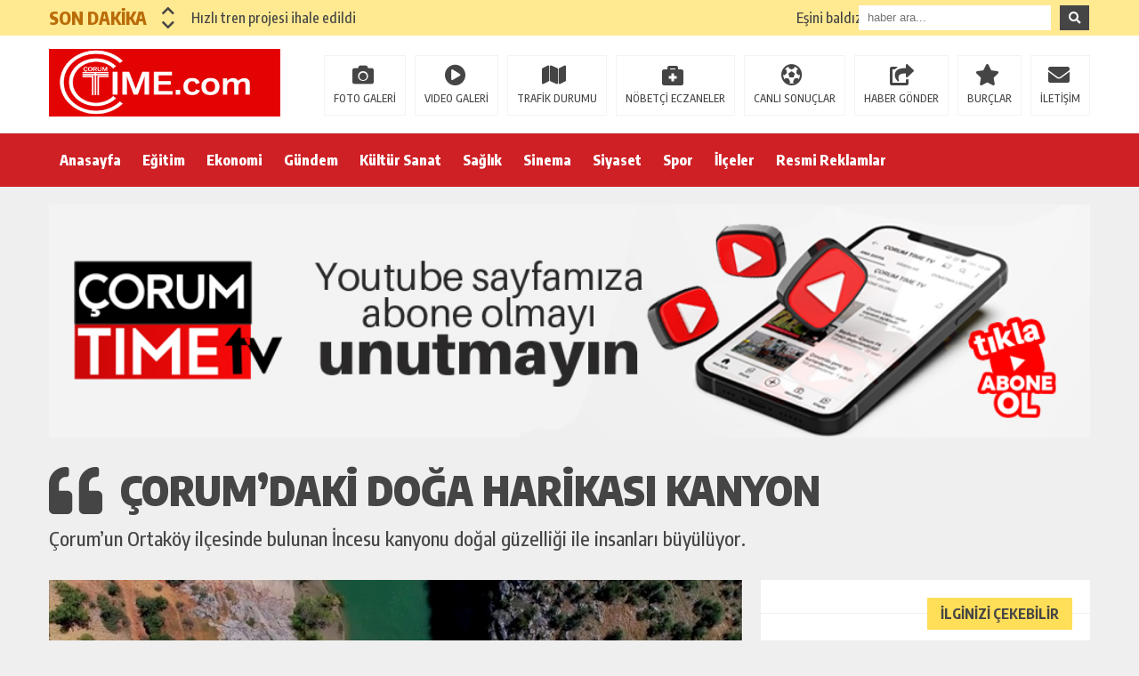

--- FILE ---
content_type: text/html; charset=UTF-8
request_url: https://www.corumtime.com/bir-doga-harikasi-incesu-kanyonu/
body_size: 17069
content:
<!DOCTYPE html><html lang="tr"><head><script data-no-optimize="1">var litespeed_docref=sessionStorage.getItem("litespeed_docref");litespeed_docref&&(Object.defineProperty(document,"referrer",{get:function(){return litespeed_docref}}),sessionStorage.removeItem("litespeed_docref"));</script> <meta charset="utf-8"><meta name="viewport" content="width=1520, initial-scale=1"><title>ÇORUM&#8217;DAKİ DOĞA HARİKASI KANYON &laquo; ÇORUM TİME</title><meta name="description" content="Çorum'da Haberin Merkezi - Çorum Haberleri,Çorum,Çorum Time,Haber,Çorum Haberler,Hitit Üniversitesi,Çorum Belediyesi,Çorum Gazete,Çorum Haber,Çorum haber Merkezi,Haber Çorum,Çorum Cinayet,Çorum Kaza,Çorumhaber,Çorum Haberler,Çorum Son Dakika,Çorum Valiliği,Erol Olçok,Çorum Hastane,Çorum Erol Olçok"><meta name="keywords" content="Çorum,Çorum Time,Haber,Çorum Haberler,Hitit Üniversitesi,Çorum Belediyesi,Çorum Gazete,Çorum Haber,Çorum haber Merkezi,Haber Çorum,Çorum Cinayet,Çorum Kaza,Çorumhaber,Çorum Haberler,Çorum Son Dakika,Çorum Valiliği,Erol Olçok,Çorum Hastane,Çorum Erol Olçok"><meta name="news_keywords" content="Çorum,Çorum Time,Haber,Çorum Haberler,Hitit Üniversitesi,Çorum Belediyesi,Çorum Gazete,Çorum Haber,Çorum haber Merkezi,Haber Çorum,Çorum Cinayet,Çorum Kaza,Çorumhaber,Çorum Haberler,Çorum Son Dakika,Çorum Valiliği,Erol Olçok,Çorum Hastane,Çorum Erol Olçok"><link rel="canonical" href="www.corumtime.com"><link rel="shortcut icon" href="https://www.corumtime.com/wp-content/uploads/2020/08/ORUMTMEMOBLYEN2-1.png" /> <script type="litespeed/javascript" data-src="https://www.corumtime.com/wp-content/themes/theHaberV5/cssjs/jquery.min.js"></script> <meta name='robots' content='max-image-preview:large' /><link rel="alternate" title="oEmbed (JSON)" type="application/json+oembed" href="https://www.corumtime.com/wp-json/oembed/1.0/embed?url=https%3A%2F%2Fwww.corumtime.com%2Fbir-doga-harikasi-incesu-kanyonu%2F" /><link rel="alternate" title="oEmbed (XML)" type="text/xml+oembed" href="https://www.corumtime.com/wp-json/oembed/1.0/embed?url=https%3A%2F%2Fwww.corumtime.com%2Fbir-doga-harikasi-incesu-kanyonu%2F&#038;format=xml" /><style id='wp-img-auto-sizes-contain-inline-css' type='text/css'>img:is([sizes=auto i],[sizes^="auto," i]){contain-intrinsic-size:3000px 1500px}
/*# sourceURL=wp-img-auto-sizes-contain-inline-css */</style><style id="litespeed-ccss">img.alignright{float:right;margin-left:10px!important}.temizle{clear:both}a{text-decoration:none!important}img{display:flex}.genel{margin:0 auto;width:1170px;height:auto;overflow:hidden;position:relative;display:block}a,body,div,form,h1,h2,html,i,img,nav,p,span,strong{margin:0;padding:0;border:0;font-size:100%;vertical-align:baseline;text-decoration:none}body{font-family:"Encode Sans Condensed",sans-serif;background:#efefef;color:#454545}#siteSol{width:780px;height:auto;overflow:hidden;display:block;position:relative;float:left;margin:0 20px 0 0}#siteSag{width:370px;height:auto;overflow:hidden;display:block;position:relative;margin:0}.kolon2{width:260px;float:left}.kolon10{width:890px;float:left;margin-left:20px}.float-right{float:right}.ustMenu{background:#ce2025;display:block;width:100%;height:60px;position:relative}.menu{width:1170px}ul.menu1{margin:0;padding:0}ul.menu1>li{position:relative;list-style:none;display:inline-block}ul.menu1>li>a{display:block;padding:0 12px;font-size:16px;color:#fff;line-height:60px;font-weight:800;background:#fff0}ul.menu1>li ul{visibility:hidden;opacity:0;position:absolute;top:90%;left:0;z-index:99;width:160px;background-color:#333;margin:0;padding:0;text-align:left}ul.menu1>li ul li{border-bottom:1px solid #272727;list-style:none}ul.menu1>li ul li:last-child{border-bottom:none}ul.menu1>li ul li a{display:block;padding:10px;color:#ccc;background:#333;font-size:13px;line-height:140%}.sonDakikaBG{width:100%;height:40px;line-height:40px;display:block;overflow:hidden;background:#ffe991;position:relative;float:left}#ustSondakika{width:910px;height:40px;overflow:hidden;display:block;float:left}.sondkBaslik{width:110px;line-height:40px;overflow:hidden;float:left;color:#b96c09;font-weight:800;font-size:20px;position:relative;padding-right:0;z-index:2}.ustSondakikaic{width:900px;height:40px;margin:0 auto;float:left}.sondk{width:100%!important;line-height:40px!important;display:block!important}.sondk a{width:100%!important;line-height:40px!important;font-size:16px;font-weight:500;color:#454545;text-decoration:none;display:block!important;white-space:nowrap;text-overflow:ellipsis;overflow:hidden}.sondk-ileri{width:15px!important;line-height:15px;left:15px!important;color:#454545;outline:none}.sondk-geri{width:15px!important;line-height:15px;left:0!important;color:#454545;outline:none}.ustSag{width:260px;height:40px;overflow:hidden;display:block;position:relative;z-index:9999}input#s{width:196px;height:28px;line-height:28px;overflow:hidden;display:inline-block;margin:6px 0 0;border:0;float:left;padding:0 10px;outline:none}button.s{width:auto;height:28px;overflow:hidden;display:inline-block;text-align:center;margin:6px 0 0 10px;border:0;float:left;padding:0 10px;color:#fff;background:#454545;outline:none}.siteSag1{width:370px;height:auto;overflow:hidden;display:block;position:relative;margin-top:20px;background:#fff}.sagGenelBaslik{float:left;margin:20px 0;position:relative;width:100%}.sagGenelBaslik:before{content:"";background:#efefef;display:inline-block;position:absolute;left:0;bottom:50%;width:100%;height:1px;z-index:0}span.sagGenelBaslik2{color:#454545;display:inline-block;font-size:16px;font-weight:400;line-height:1;padding:10px 15px;position:relative;text-transform:uppercase;z-index:1;margin-right:20px;float:right;background:#ffde58}.sagSablon1{width:370px;height:auto;overflow:hidden;display:block;position:relative;padding:0;background:#fff;border-bottom:1px solid #fff}.sagSablon1:nth-of-type(2n){background:#f3f3f3!important}.sagSablon1 a{color:#454545;width:362px;height:88px;max-height:88px;overflow:hidden;display:block;text-decoration:none;border-left:8px solid #fff}.sagSablon1 img{width:142px;height:88px;overflow:hidden;float:right;position:relative;display:block;opacity:1}.sagSablon1 strong{font-size:16px;line-height:22px;font-weight:700;width:200px;height:88px;max-height:88px;overflow:hidden;display:table-cell;vertical-align:middle;padding:0 10px}#haberAlani{width:740px;height:auto;overflow:hidden;display:block;position:relative;padding:20px;background:#fff;margin-top:20px}.detayBaslik{width:100%;height:auto;overflow:hidden;display:block;position:relative}.detayBaslik h1{font-size:36px;font-weight:900;color:#454545;text-transform:uppercase;margin-bottom:10px}.detayBaslik h2{font-size:18px;font-weight:500;color:#454545;margin-bottom:20px;line-height:1.5em}.haberResim{width:100%;height:auto;overflow:hidden;display:block;position:relative}.haberDetayIcerik img,.haberResim img{max-width:100%;min-height:auto;height:auto;overflow:hidden;display:block;position:relative;margin-bottom:20px}.haberDetayIcerik{width:100%;height:auto;overflow:hidden;display:block;position:relative}.haberDetayIcerik p{font-size:17px;font-weight:300;color:#000;margin-bottom:20px;line-height:22px;line-height:1.5em}.haberDetayIcerik p strong{display:inline-block}.haberDetayIcerik strong{font-size:17px;font-weight:500;color:#000;margin-bottom:5px;display:block;line-height:1.5em}img.alignright{float:right;margin-left:10px!important}#haberBaslik{width:1170px;height:auto;overflow:hidden;display:block;position:relative;padding:10px 0;margin-top:20px}#haberBaslik .detayBaslik h2{margin-bottom:0!important;font-size:22px;width:1170px}#haberBaslik .detayBaslik h1{width:1090px;height:auto;overflow:hidden;padding-left:80px;font-size:46px}#haberBaslik .detayBaslik h1:before{content:"";font-family:"Font Awesome 5 Free";font-weight:900;-moz-osx-font-smoothing:grayscale;-webkit-font-smoothing:antialiased;display:inline-block;font-style:normal;font-variant:normal;text-rendering:auto;line-height:1;position:absolute;z-index:999;left:0;color:#454545;font-size:60px;margin-top:0}.haberDetaySosyal{margin-bottom:20px;display:block;overflow:hidden}.haberDetaySosyal i{font-size:22px;margin-right:5px;padding:14px 0;width:52px;overflow:hidden;display:block;text-align:center;color:#fff;float:left}.haberDetaySosyal i.fa-facebook-f{background:#3b5998}.haberDetaySosyal i.fa-twitter{background:#00aced}.haberDetaySosyal i.fa-linkedin-in{background:#0573B1}.haberDetaySosyal i.fa-whatsapp{background:#1bbf58}.haberDetaySosyal i.fa-comments{background:#929292}.haberDetayTarih{text-align:right;font-size:18px;font-weight:800}ul.menu2{margin:7px 0 0;padding:0;width:100%;height:auto;overflow:hidden;display:block;position:relative}ul.menu2 li{list-style:none;margin:0 0 0 10px;float:left;position:relative}ul.menu2 li a{width:auto;height:36px;line-height:36px;border:1px solid #f3f3f3;color:#454545;overflow:hidden;display:block;padding:30px 10px 0;font-size:12px;font-weight:500;z-index:9999;position:relative}ul.menu2 li:before{font-family:"Font Awesome 5 Free";font-weight:900;-moz-osx-font-smoothing:grayscale;-webkit-font-smoothing:antialiased;display:inline-block;font-style:normal;font-variant:normal;text-rendering:auto;line-height:1;position:absolute;z-index:999;top:10px;color:#454545;font-size:24px}ul.menu2 li:nth-of-type(n):before{content:"";left:32px}ul.menu2 li:nth-of-type(2n):before{content:"";left:34px}ul.menu2 li:nth-of-type(3n):before{content:"";left:39px}ul.menu2 li:nth-of-type(4n):before{content:"";left:52px}ul.menu2 li:nth-of-type(5n):before{content:"";left:42px}ul.menu2 li:nth-of-type(6n):before{content:"";left:40px}ul.menu2 li:nth-of-type(7n):before{content:"";left:20px}ul.menu2 li:nth-of-type(8n):before{content:"";left:20px;margin:0-20px 0 0!important}.ySayfasiResimT{width:90px;height:90px;overflow:hidden;display:block;position:relative;float:left;margin-right:20px}.ySayfasiResimT img{width:90px;height:90px;overflow:hidden;display:block}.ySayfasiIsimT{width:590px;height:20px;overflow:hidden;display:block;position:relative}.ySayfasiIsimT strong{font-size:16px;font-weight:700;margin-right:10px}.ySayfasiIsimT span{font-size:14px;font-weight:400}.ySayfasiBiyT{width:590px;height:50px;overflow:hidden;display:block;position:relative;font-size:14px;font-weight:400}.ySayfasiLink{width:590px;height:20px;overflow:hidden;display:block;position:relative;text-align:right}.ySayfasiLink a{font-size:14px;font-weight:700;color:#454545}@supports (-ms-ime-align:auto){ul.menu1>li>a{padding:0 10px}}.fa,.fas,.far,.fab{-moz-osx-font-smoothing:grayscale;-webkit-font-smoothing:antialiased;display:inline-block;font-style:normal;font-variant:normal;text-rendering:auto;line-height:1}.fa-caret-right:before{content:""}.fa-chevron-down:before{content:""}.fa-chevron-up:before{content:""}.fa-comments:before{content:""}.fa-facebook-f:before{content:""}.fa-linkedin-in:before{content:""}.fa-search:before{content:""}.fa-twitter:before{content:""}.fa-whatsapp:before{content:""}.fab{font-family:"Font Awesome 5 Brands"}.far{font-family:"Font Awesome 5 Free";font-weight:400}.fa,.fas{font-family:"Font Awesome 5 Free";font-weight:900}.swiper-wrapper{position:relative;width:100%;height:100%;z-index:1;display:-webkit-box;display:-webkit-flex;display:-ms-flexbox;display:flex;-webkit-box-sizing:content-box;box-sizing:content-box}.swiper-wrapper{-webkit-transform:translate3d(0,0,0);transform:translate3d(0,0,0)}.swiper-slide{-webkit-flex-shrink:0;-ms-flex-negative:0;flex-shrink:0;width:100%;height:100%;position:relative}ul{box-sizing:border-box}:root{--wp--preset--font-size--normal:16px;--wp--preset--font-size--huge:42px}html :where(img[class*=wp-image-]){height:auto;max-width:100%}:root{--wp--preset--aspect-ratio--square:1;--wp--preset--aspect-ratio--4-3:4/3;--wp--preset--aspect-ratio--3-4:3/4;--wp--preset--aspect-ratio--3-2:3/2;--wp--preset--aspect-ratio--2-3:2/3;--wp--preset--aspect-ratio--16-9:16/9;--wp--preset--aspect-ratio--9-16:9/16;--wp--preset--color--black:#000000;--wp--preset--color--cyan-bluish-gray:#abb8c3;--wp--preset--color--white:#ffffff;--wp--preset--color--pale-pink:#f78da7;--wp--preset--color--vivid-red:#cf2e2e;--wp--preset--color--luminous-vivid-orange:#ff6900;--wp--preset--color--luminous-vivid-amber:#fcb900;--wp--preset--color--light-green-cyan:#7bdcb5;--wp--preset--color--vivid-green-cyan:#00d084;--wp--preset--color--pale-cyan-blue:#8ed1fc;--wp--preset--color--vivid-cyan-blue:#0693e3;--wp--preset--color--vivid-purple:#9b51e0;--wp--preset--gradient--vivid-cyan-blue-to-vivid-purple:linear-gradient(135deg,rgba(6,147,227,1) 0%,rgb(155,81,224) 100%);--wp--preset--gradient--light-green-cyan-to-vivid-green-cyan:linear-gradient(135deg,rgb(122,220,180) 0%,rgb(0,208,130) 100%);--wp--preset--gradient--luminous-vivid-amber-to-luminous-vivid-orange:linear-gradient(135deg,rgba(252,185,0,1) 0%,rgba(255,105,0,1) 100%);--wp--preset--gradient--luminous-vivid-orange-to-vivid-red:linear-gradient(135deg,rgba(255,105,0,1) 0%,rgb(207,46,46) 100%);--wp--preset--gradient--very-light-gray-to-cyan-bluish-gray:linear-gradient(135deg,rgb(238,238,238) 0%,rgb(169,184,195) 100%);--wp--preset--gradient--cool-to-warm-spectrum:linear-gradient(135deg,rgb(74,234,220) 0%,rgb(151,120,209) 20%,rgb(207,42,186) 40%,rgb(238,44,130) 60%,rgb(251,105,98) 80%,rgb(254,248,76) 100%);--wp--preset--gradient--blush-light-purple:linear-gradient(135deg,rgb(255,206,236) 0%,rgb(152,150,240) 100%);--wp--preset--gradient--blush-bordeaux:linear-gradient(135deg,rgb(254,205,165) 0%,rgb(254,45,45) 50%,rgb(107,0,62) 100%);--wp--preset--gradient--luminous-dusk:linear-gradient(135deg,rgb(255,203,112) 0%,rgb(199,81,192) 50%,rgb(65,88,208) 100%);--wp--preset--gradient--pale-ocean:linear-gradient(135deg,rgb(255,245,203) 0%,rgb(182,227,212) 50%,rgb(51,167,181) 100%);--wp--preset--gradient--electric-grass:linear-gradient(135deg,rgb(202,248,128) 0%,rgb(113,206,126) 100%);--wp--preset--gradient--midnight:linear-gradient(135deg,rgb(2,3,129) 0%,rgb(40,116,252) 100%);--wp--preset--font-size--small:13px;--wp--preset--font-size--medium:20px;--wp--preset--font-size--large:36px;--wp--preset--font-size--x-large:42px;--wp--preset--spacing--20:0.44rem;--wp--preset--spacing--30:0.67rem;--wp--preset--spacing--40:1rem;--wp--preset--spacing--50:1.5rem;--wp--preset--spacing--60:2.25rem;--wp--preset--spacing--70:3.38rem;--wp--preset--spacing--80:5.06rem;--wp--preset--shadow--natural:6px 6px 9px rgba(0, 0, 0, 0.2);--wp--preset--shadow--deep:12px 12px 50px rgba(0, 0, 0, 0.4);--wp--preset--shadow--sharp:6px 6px 0px rgba(0, 0, 0, 0.2);--wp--preset--shadow--outlined:6px 6px 0px -3px rgba(255, 255, 255, 1), 6px 6px rgba(0, 0, 0, 1);--wp--preset--shadow--crisp:6px 6px 0px rgba(0, 0, 0, 1)}body{background:#efefef!important}.sonDakikaBG{background:#ffe991!important}.sondk a,.sondk-ileri,.sondk-geri{color:#454545!important}.sondkBaslik{color:#b96c09!important}.ustMenu{background:#ce2025!important}ul.menu1>li>a{color:#ffffff!important}</style><link rel="preload" data-asynced="1" data-optimized="2" as="style" onload="this.onload=null;this.rel='stylesheet'" href="https://www.corumtime.com/wp-content/litespeed/css/e6dba9d6d0bc0ab0a83e8a9dcca4839b.css?ver=ef9d2" /><script data-optimized="1" type="litespeed/javascript" data-src="https://www.corumtime.com/wp-content/plugins/litespeed-cache/assets/js/css_async.min.js"></script> <style id='global-styles-inline-css' type='text/css'>:root{--wp--preset--aspect-ratio--square: 1;--wp--preset--aspect-ratio--4-3: 4/3;--wp--preset--aspect-ratio--3-4: 3/4;--wp--preset--aspect-ratio--3-2: 3/2;--wp--preset--aspect-ratio--2-3: 2/3;--wp--preset--aspect-ratio--16-9: 16/9;--wp--preset--aspect-ratio--9-16: 9/16;--wp--preset--color--black: #000000;--wp--preset--color--cyan-bluish-gray: #abb8c3;--wp--preset--color--white: #ffffff;--wp--preset--color--pale-pink: #f78da7;--wp--preset--color--vivid-red: #cf2e2e;--wp--preset--color--luminous-vivid-orange: #ff6900;--wp--preset--color--luminous-vivid-amber: #fcb900;--wp--preset--color--light-green-cyan: #7bdcb5;--wp--preset--color--vivid-green-cyan: #00d084;--wp--preset--color--pale-cyan-blue: #8ed1fc;--wp--preset--color--vivid-cyan-blue: #0693e3;--wp--preset--color--vivid-purple: #9b51e0;--wp--preset--gradient--vivid-cyan-blue-to-vivid-purple: linear-gradient(135deg,rgb(6,147,227) 0%,rgb(155,81,224) 100%);--wp--preset--gradient--light-green-cyan-to-vivid-green-cyan: linear-gradient(135deg,rgb(122,220,180) 0%,rgb(0,208,130) 100%);--wp--preset--gradient--luminous-vivid-amber-to-luminous-vivid-orange: linear-gradient(135deg,rgb(252,185,0) 0%,rgb(255,105,0) 100%);--wp--preset--gradient--luminous-vivid-orange-to-vivid-red: linear-gradient(135deg,rgb(255,105,0) 0%,rgb(207,46,46) 100%);--wp--preset--gradient--very-light-gray-to-cyan-bluish-gray: linear-gradient(135deg,rgb(238,238,238) 0%,rgb(169,184,195) 100%);--wp--preset--gradient--cool-to-warm-spectrum: linear-gradient(135deg,rgb(74,234,220) 0%,rgb(151,120,209) 20%,rgb(207,42,186) 40%,rgb(238,44,130) 60%,rgb(251,105,98) 80%,rgb(254,248,76) 100%);--wp--preset--gradient--blush-light-purple: linear-gradient(135deg,rgb(255,206,236) 0%,rgb(152,150,240) 100%);--wp--preset--gradient--blush-bordeaux: linear-gradient(135deg,rgb(254,205,165) 0%,rgb(254,45,45) 50%,rgb(107,0,62) 100%);--wp--preset--gradient--luminous-dusk: linear-gradient(135deg,rgb(255,203,112) 0%,rgb(199,81,192) 50%,rgb(65,88,208) 100%);--wp--preset--gradient--pale-ocean: linear-gradient(135deg,rgb(255,245,203) 0%,rgb(182,227,212) 50%,rgb(51,167,181) 100%);--wp--preset--gradient--electric-grass: linear-gradient(135deg,rgb(202,248,128) 0%,rgb(113,206,126) 100%);--wp--preset--gradient--midnight: linear-gradient(135deg,rgb(2,3,129) 0%,rgb(40,116,252) 100%);--wp--preset--font-size--small: 13px;--wp--preset--font-size--medium: 20px;--wp--preset--font-size--large: 36px;--wp--preset--font-size--x-large: 42px;--wp--preset--spacing--20: 0.44rem;--wp--preset--spacing--30: 0.67rem;--wp--preset--spacing--40: 1rem;--wp--preset--spacing--50: 1.5rem;--wp--preset--spacing--60: 2.25rem;--wp--preset--spacing--70: 3.38rem;--wp--preset--spacing--80: 5.06rem;--wp--preset--shadow--natural: 6px 6px 9px rgba(0, 0, 0, 0.2);--wp--preset--shadow--deep: 12px 12px 50px rgba(0, 0, 0, 0.4);--wp--preset--shadow--sharp: 6px 6px 0px rgba(0, 0, 0, 0.2);--wp--preset--shadow--outlined: 6px 6px 0px -3px rgb(255, 255, 255), 6px 6px rgb(0, 0, 0);--wp--preset--shadow--crisp: 6px 6px 0px rgb(0, 0, 0);}:where(.is-layout-flex){gap: 0.5em;}:where(.is-layout-grid){gap: 0.5em;}body .is-layout-flex{display: flex;}.is-layout-flex{flex-wrap: wrap;align-items: center;}.is-layout-flex > :is(*, div){margin: 0;}body .is-layout-grid{display: grid;}.is-layout-grid > :is(*, div){margin: 0;}:where(.wp-block-columns.is-layout-flex){gap: 2em;}:where(.wp-block-columns.is-layout-grid){gap: 2em;}:where(.wp-block-post-template.is-layout-flex){gap: 1.25em;}:where(.wp-block-post-template.is-layout-grid){gap: 1.25em;}.has-black-color{color: var(--wp--preset--color--black) !important;}.has-cyan-bluish-gray-color{color: var(--wp--preset--color--cyan-bluish-gray) !important;}.has-white-color{color: var(--wp--preset--color--white) !important;}.has-pale-pink-color{color: var(--wp--preset--color--pale-pink) !important;}.has-vivid-red-color{color: var(--wp--preset--color--vivid-red) !important;}.has-luminous-vivid-orange-color{color: var(--wp--preset--color--luminous-vivid-orange) !important;}.has-luminous-vivid-amber-color{color: var(--wp--preset--color--luminous-vivid-amber) !important;}.has-light-green-cyan-color{color: var(--wp--preset--color--light-green-cyan) !important;}.has-vivid-green-cyan-color{color: var(--wp--preset--color--vivid-green-cyan) !important;}.has-pale-cyan-blue-color{color: var(--wp--preset--color--pale-cyan-blue) !important;}.has-vivid-cyan-blue-color{color: var(--wp--preset--color--vivid-cyan-blue) !important;}.has-vivid-purple-color{color: var(--wp--preset--color--vivid-purple) !important;}.has-black-background-color{background-color: var(--wp--preset--color--black) !important;}.has-cyan-bluish-gray-background-color{background-color: var(--wp--preset--color--cyan-bluish-gray) !important;}.has-white-background-color{background-color: var(--wp--preset--color--white) !important;}.has-pale-pink-background-color{background-color: var(--wp--preset--color--pale-pink) !important;}.has-vivid-red-background-color{background-color: var(--wp--preset--color--vivid-red) !important;}.has-luminous-vivid-orange-background-color{background-color: var(--wp--preset--color--luminous-vivid-orange) !important;}.has-luminous-vivid-amber-background-color{background-color: var(--wp--preset--color--luminous-vivid-amber) !important;}.has-light-green-cyan-background-color{background-color: var(--wp--preset--color--light-green-cyan) !important;}.has-vivid-green-cyan-background-color{background-color: var(--wp--preset--color--vivid-green-cyan) !important;}.has-pale-cyan-blue-background-color{background-color: var(--wp--preset--color--pale-cyan-blue) !important;}.has-vivid-cyan-blue-background-color{background-color: var(--wp--preset--color--vivid-cyan-blue) !important;}.has-vivid-purple-background-color{background-color: var(--wp--preset--color--vivid-purple) !important;}.has-black-border-color{border-color: var(--wp--preset--color--black) !important;}.has-cyan-bluish-gray-border-color{border-color: var(--wp--preset--color--cyan-bluish-gray) !important;}.has-white-border-color{border-color: var(--wp--preset--color--white) !important;}.has-pale-pink-border-color{border-color: var(--wp--preset--color--pale-pink) !important;}.has-vivid-red-border-color{border-color: var(--wp--preset--color--vivid-red) !important;}.has-luminous-vivid-orange-border-color{border-color: var(--wp--preset--color--luminous-vivid-orange) !important;}.has-luminous-vivid-amber-border-color{border-color: var(--wp--preset--color--luminous-vivid-amber) !important;}.has-light-green-cyan-border-color{border-color: var(--wp--preset--color--light-green-cyan) !important;}.has-vivid-green-cyan-border-color{border-color: var(--wp--preset--color--vivid-green-cyan) !important;}.has-pale-cyan-blue-border-color{border-color: var(--wp--preset--color--pale-cyan-blue) !important;}.has-vivid-cyan-blue-border-color{border-color: var(--wp--preset--color--vivid-cyan-blue) !important;}.has-vivid-purple-border-color{border-color: var(--wp--preset--color--vivid-purple) !important;}.has-vivid-cyan-blue-to-vivid-purple-gradient-background{background: var(--wp--preset--gradient--vivid-cyan-blue-to-vivid-purple) !important;}.has-light-green-cyan-to-vivid-green-cyan-gradient-background{background: var(--wp--preset--gradient--light-green-cyan-to-vivid-green-cyan) !important;}.has-luminous-vivid-amber-to-luminous-vivid-orange-gradient-background{background: var(--wp--preset--gradient--luminous-vivid-amber-to-luminous-vivid-orange) !important;}.has-luminous-vivid-orange-to-vivid-red-gradient-background{background: var(--wp--preset--gradient--luminous-vivid-orange-to-vivid-red) !important;}.has-very-light-gray-to-cyan-bluish-gray-gradient-background{background: var(--wp--preset--gradient--very-light-gray-to-cyan-bluish-gray) !important;}.has-cool-to-warm-spectrum-gradient-background{background: var(--wp--preset--gradient--cool-to-warm-spectrum) !important;}.has-blush-light-purple-gradient-background{background: var(--wp--preset--gradient--blush-light-purple) !important;}.has-blush-bordeaux-gradient-background{background: var(--wp--preset--gradient--blush-bordeaux) !important;}.has-luminous-dusk-gradient-background{background: var(--wp--preset--gradient--luminous-dusk) !important;}.has-pale-ocean-gradient-background{background: var(--wp--preset--gradient--pale-ocean) !important;}.has-electric-grass-gradient-background{background: var(--wp--preset--gradient--electric-grass) !important;}.has-midnight-gradient-background{background: var(--wp--preset--gradient--midnight) !important;}.has-small-font-size{font-size: var(--wp--preset--font-size--small) !important;}.has-medium-font-size{font-size: var(--wp--preset--font-size--medium) !important;}.has-large-font-size{font-size: var(--wp--preset--font-size--large) !important;}.has-x-large-font-size{font-size: var(--wp--preset--font-size--x-large) !important;}
/*# sourceURL=global-styles-inline-css */</style><style id='classic-theme-styles-inline-css' type='text/css'>/*! This file is auto-generated */
.wp-block-button__link{color:#fff;background-color:#32373c;border-radius:9999px;box-shadow:none;text-decoration:none;padding:calc(.667em + 2px) calc(1.333em + 2px);font-size:1.125em}.wp-block-file__button{background:#32373c;color:#fff;text-decoration:none}
/*# sourceURL=/wp-includes/css/classic-themes.min.css */</style><link rel="https://api.w.org/" href="https://www.corumtime.com/wp-json/" /><link rel="alternate" title="JSON" type="application/json" href="https://www.corumtime.com/wp-json/wp/v2/posts/226357" /><link rel="EditURI" type="application/rsd+xml" title="RSD" href="https://www.corumtime.com/xmlrpc.php?rsd" /><meta name="generator" content="WordPress 6.9" /><link rel="canonical" href="https://www.corumtime.com/bir-doga-harikasi-incesu-kanyonu/" /><link rel='shortlink' href='https://www.corumtime.com/?p=226357' /><link rel="icon" href="https://www.corumtime.com/wp-content/uploads/2013/07/TİME-LOGO-21-150x150.jpg" sizes="32x32" /><link rel="icon" href="https://www.corumtime.com/wp-content/uploads/2013/07/TİME-LOGO-21.jpg" sizes="192x192" /><link rel="apple-touch-icon" href="https://www.corumtime.com/wp-content/uploads/2013/07/TİME-LOGO-21.jpg" /><meta name="msapplication-TileImage" content="https://www.corumtime.com/wp-content/uploads/2013/07/TİME-LOGO-21.jpg" /><meta property="og:url" content="https://www.corumtime.com/bir-doga-harikasi-incesu-kanyonu/" /><meta property="og:title" content="ÇORUM&#8217;DAKİ DOĞA HARİKASI KANYON" /><meta property="og:description" content="Çorum'un Ortaköy ilçesinde bulunan İncesu kanyonu doğal güzelliği ile insanları büyülüyor.
" /><meta property="og:image:type" content="image/jpeg" /><meta property="og:image" content="https://www.corumtime.com/wp-content/uploads/2020/07/AW068680_01.jpg" /><meta property="og:image:secure_url" content="https://www.corumtime.com/wp-content/uploads/2020/07/AW068680_01.jpg" /><meta property="og:image:width" content="760" /><meta property="og:image:height" content="405" /><meta property="og:image:alt" content="ÇORUM&#8217;DAKİ DOĞA HARİKASI KANYON" /><meta name="twitter:card" content="summary_large_image" /><meta name="twitter:title" content="ÇORUM&#8217;DAKİ DOĞA HARİKASI KANYON" /><meta name="twitter:description" content="Çorum'un Ortaköy ilçesinde bulunan İncesu kanyonu doğal güzelliği ile insanları büyülüyor.
" /><meta name="twitter:url" content="https://www.corumtime.com/bir-doga-harikasi-incesu-kanyonu/" /><meta name="twitter:image" content="https://www.corumtime.com/wp-content/uploads/2020/07/AW068680_01.jpg" /><style>body {background: #efefef!important;}
.sonDakikaBG {background: #ffe991!important;}
.sondk a, .sondk-ileri, .sondk-geri{color: #454545!important;}
.sondkBaslik{color: #b96c09!important;}
.ustMenu {background: #ce2025!important;}
ul.menu1 > li > a{color: #ffffff!important;}</style></head><body><div style="width: 1000px;margin: 0px auto;background: #fff;z-index: 10;position: relative;"></div><div class="sonDakikaBG"><div style="width: 1170px; height: auto; overflow: hidden; display: block; position: relative; margin: 0px auto;"><div id="ustSondakika"><div class="ustSondakikaic"><div class="sondkBaslik">SON DAKİKA</div><div style="width: 15px; line-height: 40px; float: left; left: 17px; display: block; position: relative; top: 4px; z-index: 99;"><div class="sondk-ileri"><i class="fas fa-chevron-up"></i></div><div class="sondk-geri"><i class="fas fa-chevron-down"></i></div></div><div style="float: left; width:680px!important; margin: 0px 5px 0px 35px!important;" class="swiper-wrapper"><div class="swiper-slide sondk"><a href="https://www.corumtime.com/hizli-tren-projesi-ihale-edildi/" title="Hızlı tren projesi ihale edildi">Hızlı tren projesi ihale edildi</a></div><div class="swiper-slide sondk"><a href="https://www.corumtime.com/esini-baldizini-ve-kendisini-oldurdu/" title="Eşini baldızını ve kendisini öldürdü!">Eşini baldızını ve kendisini öldürdü!</a></div><div class="swiper-slide sondk"><a href="https://www.corumtime.com/fabrikada-6-isci-zehirlendi/" title="Fabrikada 6 işçi zehirlendi!">Fabrikada 6 işçi zehirlendi!</a></div><div class="swiper-slide sondk"><a href="https://www.corumtime.com/once-esini-sonra-kendini-vurdu-2/" title="Önce eşini sonra kendini vurdu!">Önce eşini sonra kendini vurdu!</a></div><div class="swiper-slide sondk"><a href="https://www.corumtime.com/yeniden-refahtan-aday-oldu/" title="Yeniden Refah&#8217;tan aday oldu!">Yeniden Refah&#8217;tan aday oldu!</a></div><div class="swiper-slide sondk"><a href="https://www.corumtime.com/tufekle-dernek-kapisina-dayandi/" title="Tüfekle dernek kapısına dayandı!">Tüfekle dernek kapısına dayandı!</a></div><div class="swiper-slide sondk"><a href="https://www.corumtime.com/tufekle-oynarken-arkadasini-vurdu/" title="Tüfekle oynarken arkadaşını vurdu">Tüfekle oynarken arkadaşını vurdu</a></div><div class="swiper-slide sondk"><a href="https://www.corumtime.com/corumda-ekmege-zam-yapilacak/" title="Çorum&#8217;da ekmeğe zam yapılacak!">Çorum&#8217;da ekmeğe zam yapılacak!</a></div><div class="swiper-slide sondk"><a href="https://www.corumtime.com/aracin-camlarini-tasla-kirdilar/" title="Aracın camlarını taşla kırdılar!">Aracın camlarını taşla kırdılar!</a></div><div class="swiper-slide sondk"><a href="https://www.corumtime.com/zincir-marketlere-fahis-fiyat-denetimi/" title="Zincir marketlere fahiş fiyat denetimi">Zincir marketlere fahiş fiyat denetimi</a></div></div></div></div><div class="ustSag"><form method="get" id="searchform" class="aramayap cf" action="https://www.corumtime.com/">
<input type="text" value="" placeholder="haber ara..." name="s" id="s" />
<button type="submit" class="s"><i class="fas fa-search"></i></button></form></div></div></div><div class="temizle"></div><div style="padding: 15px 0px; background: #ffffff; border-bottom: 1px solid rgba(0,0,0,.1); height: 79px; overflow: hidden; display: block;"><div style="width: 1170px; height: auto; overflow: hidden; display: block; position: relative; margin: 0px auto;"><div class="kolon2"><h1>
<a href="https://www.corumtime.com" title="ÇORUM TİME"><img src="https://www.corumtime.com/wp-content/uploads/2020/08/ORUMTMEMOBLYEN2-2.png" alt="ÇORUM TİME" width="260" height="76"/></a></h1></div><div class="kolon10"><div class="float-right"><ul class="menu2"><li><a href="https://www.corumtime.com/category/foto-galeri/" title="FOTO GALERİ">FOTO GALERİ</a></li><li><a href="https://www.corumtime.com/category/video-galeri/" title="VIDEO GALERİ">VIDEO GALERİ</a></li><li><a href="https://www.corumtime.com/trafik-durumu" title="TRAFİK DURUMU">TRAFİK DURUMU</a></li><li><a href="https://www.corumtime.com/nobetci-eczaneler" title="NÖBETÇİ ECZANELER">NÖBETÇİ ECZANELER</a></li><li><a href="https://www.corumtime.com/canli-sonuclar" title="CANLI SONUÇLAR">CANLI SONUÇLAR</a></li><li><a href="https://www.corumtime.com/haber-gonder" title="HABER GÖNDER">HABER GÖNDER</a></li><li><a href="https://www.corumtime.com/burclar?burc=koc" title="BURÇLAR">BURÇLAR</a></li><li><a href="https://www.corumtime.com/iletisim" title="İLETİŞİM">İLETİŞİM</a></li></ul></div></div></div></div><div class="temizle"></div><div class="ustMenu"><div style="width: 1170px; height: 60px; display: block; position: relative; margin: 0px auto;"><nav><div class="menu"><div class="menu-header-menu-container"><ul class="menu1"><li id="menu-item-212710" class="menu-item menu-item-type-custom menu-item-object-custom menu-item-home menu-item-212710"><a href="https://www.corumtime.com">Anasayfa</a></li><li id="menu-item-100141" class="menu-item menu-item-type-taxonomy menu-item-object-category menu-item-100141"><a href="https://www.corumtime.com/category/egitim/">Eğitim</a></li><li id="menu-item-100142" class="menu-item menu-item-type-taxonomy menu-item-object-category menu-item-100142"><a href="https://www.corumtime.com/category/ekonomi/">Ekonomi</a></li><li id="menu-item-100143" class="menu-item menu-item-type-taxonomy menu-item-object-category current-post-ancestor current-menu-parent current-post-parent menu-item-100143"><a href="https://www.corumtime.com/category/gundem/">Gündem</a></li><li id="menu-item-100144" class="menu-item menu-item-type-taxonomy menu-item-object-category current-post-ancestor current-menu-parent current-post-parent menu-item-100144"><a href="https://www.corumtime.com/category/kultur-sanat/">Kültür Sanat</a></li><li id="menu-item-100145" class="menu-item menu-item-type-taxonomy menu-item-object-category menu-item-100145"><a href="https://www.corumtime.com/category/saglik/">Sağlık</a></li><li id="menu-item-100146" class="menu-item menu-item-type-taxonomy menu-item-object-category menu-item-100146"><a href="https://www.corumtime.com/category/sinema/">Sinema</a></li><li id="menu-item-100147" class="menu-item menu-item-type-taxonomy menu-item-object-category menu-item-100147"><a href="https://www.corumtime.com/category/siyaset-2/">Siyaset</a></li><li id="menu-item-100148" class="menu-item menu-item-type-taxonomy menu-item-object-category menu-item-100148"><a href="https://www.corumtime.com/category/spor-2/">Spor</a></li><li id="menu-item-100116" class="menu-item menu-item-type-taxonomy menu-item-object-category current-post-ancestor menu-item-has-children menu-item-100116"><a href="https://www.corumtime.com/category/ilceler/">İlçeler</a><ul class="sub-menu"><li id="menu-item-100117" class="menu-item menu-item-type-taxonomy menu-item-object-category menu-item-100117"><a href="https://www.corumtime.com/category/ilceler/alaca-2/">ALACA</a></li><li id="menu-item-100118" class="menu-item menu-item-type-taxonomy menu-item-object-category menu-item-100118"><a href="https://www.corumtime.com/category/ilceler/bayat/">BAYAT</a></li><li id="menu-item-100119" class="menu-item menu-item-type-taxonomy menu-item-object-category menu-item-100119"><a href="https://www.corumtime.com/category/ilceler/bogazkale-haberler/">BOĞAZKALE</a></li><li id="menu-item-100120" class="menu-item menu-item-type-taxonomy menu-item-object-category menu-item-100120"><a href="https://www.corumtime.com/category/ilceler/dodurga-haberler/">DODURGA</a></li><li id="menu-item-100121" class="menu-item menu-item-type-taxonomy menu-item-object-category menu-item-100121"><a href="https://www.corumtime.com/category/ilceler/iskilip-haberler/">İSKİLİP</a></li><li id="menu-item-100122" class="menu-item menu-item-type-taxonomy menu-item-object-category menu-item-100122"><a href="https://www.corumtime.com/category/ilceler/kargi-haberler/">KARGI</a></li><li id="menu-item-100123" class="menu-item menu-item-type-taxonomy menu-item-object-category menu-item-100123"><a href="https://www.corumtime.com/category/ilceler/lacin-haberler/">LAÇİN</a></li><li id="menu-item-100124" class="menu-item menu-item-type-taxonomy menu-item-object-category menu-item-100124"><a href="https://www.corumtime.com/category/ilceler/mecitozu-haberler/">MECİTÖZÜ</a></li><li id="menu-item-100125" class="menu-item menu-item-type-taxonomy menu-item-object-category menu-item-100125"><a href="https://www.corumtime.com/category/ilceler/oguzlar-haberler/">OĞUZLAR</a></li><li id="menu-item-100126" class="menu-item menu-item-type-taxonomy menu-item-object-category current-post-ancestor current-menu-parent current-post-parent menu-item-100126"><a href="https://www.corumtime.com/category/ilceler/ortakoy-haberler/">ORTAKÖY</a></li><li id="menu-item-100127" class="menu-item menu-item-type-taxonomy menu-item-object-category menu-item-100127"><a href="https://www.corumtime.com/category/ilceler/osmancik-haberler/">OSMANCIK</a></li><li id="menu-item-100128" class="menu-item menu-item-type-taxonomy menu-item-object-category menu-item-100128"><a href="https://www.corumtime.com/category/ilceler/sungurlu-haberler/">SUNGURLU</a></li><li id="menu-item-100129" class="menu-item menu-item-type-taxonomy menu-item-object-category menu-item-100129"><a href="https://www.corumtime.com/category/ilceler/ugurludag-haberler/">UĞURLUDAĞ</a></li></ul></li><li id="menu-item-292769" class="menu-item menu-item-type-taxonomy menu-item-object-category menu-item-292769"><a href="https://www.corumtime.com/category/resmi-reklamlar/">Resmi Reklamlar</a></li></ul></div></div></nav></div></div><div class="temizle"></div><div class="genel"><div style="height: auto; margin: 20px auto 0px auto; display: block; text-align: center; overflow: hidden; position: relative;"><a target="_blank" href="https://www.youtube.com/channel/UCBmPNIBujzpaUiWU8UBmTAw"><img src="https://www.corumtime.com/wp-content/uploads/2023/11/YOUTUBE-SAYFAMIZ-YATAY-1.jpg" style="width: -webkit-fill-available;"/></a></div></div><div class="temizle"></div><div class="genel"><div id="haberBaslik"><div class="detayBaslik"><h1 itemprop="headline">ÇORUM&#8217;DAKİ DOĞA HARİKASI KANYON</h1><h2 itemprop="description"><p>Çorum&#8217;un Ortaköy ilçesinde bulunan İncesu kanyonu doğal güzelliği ile insanları büyülüyor.</p></h2></div></div><div id="siteSol"><div style="margin-bottom: 0px; margin-top: 20px;" class="haberResim" itemscope="" itemtype="http://schema.org/Article"><meta itemprop="image" content="https://www.corumtime.com/wp-content/uploads/2020/07/AW068680_01.jpg">
<img src="https://www.corumtime.com/wp-content/uploads/2020/07/AW068680_01.jpg" alt="ÇORUM&#8217;DAKİ DOĞA HARİKASI KANYON" width="780" height="auto"/></div><div style="margin-top: 0px;" id="haberAlani"><div style="width: 700px; height: 90px; overflow: hidden; display: block; background: #f3f3f3; position: relative; margin-bottom: 20px; padding: 20px;"><div class="ySayfasiResimT"><img alt='' src='https://www.corumtime.com/wp-content/litespeed/avatar/50d9c9e93cf44089f4ec1da87ea5a8bf.jpg?ver=1768854916' srcset='https://www.corumtime.com/wp-content/litespeed/avatar/2a5cbfd56aba4e75951a35ee242cf15b.jpg?ver=1768854916 2x' class='avatar avatar-90 photo' height='90' width='90' loading='lazy' decoding='async'/></div><div class="ySayfasiIsimT"><strong>Çorum Time Haber Hattı 333 01 20</strong><span>( <a href="/cdn-cgi/l/email-protection" class="__cf_email__" data-cfemail="4821262e27082b273a3d253c21252d662b2725">[email&#160;protected]</a> )</span></div><div class="ySayfasiBiyT"></div><div class="ySayfasiLink"><a href="https://www.corumtime.com/author/haber/"><i class="fa fa-caret-right"></i> TÜM YAZILARI</a></div></div><div class="temizle"></div><div class="haberDetaySosyal"><div style="width: 400px; height: auto; float: left;">
<a target="_blank" href="https://www.facebook.com/share.php?u=https://www.corumtime.com/bir-doga-harikasi-incesu-kanyonu/" title="facebook"><i class="fab fa-facebook-f"></i></a>
<a target="_blank" href="https://twitter.com/intent/tweet?text=ÇORUM&#8217;DAKİ DOĞA HARİKASI KANYON&url=https://www.corumtime.com/bir-doga-harikasi-incesu-kanyonu/" title="twitter"><i class="fab fa-twitter"></i></a>
<a target="_blank" href="http://www.linkedin.com/shareArticle?mini=true&url=https://www.corumtime.com/bir-doga-harikasi-incesu-kanyonu/" title="linkedin"><i class="fab fa-linkedin-in"></i></a>
<a target="_blank" href="https://wa.me/?text=https://www.corumtime.com/bir-doga-harikasi-incesu-kanyonu/" data-action="share/whatsapp/share"><i class="fab fa-whatsapp"></i></a>
<a href="https://www.corumtime.com/bir-doga-harikasi-incesu-kanyonu/#respond" title="yorum yaz"><i class="far fa-comments"></i></a><div style="font-size: 22px;padding: 15px 0px;width: 100px; font-weight: 700; font-size: 16px;overflow: hidden;display: block;text-align: center;color: #ffffff;float: left;background: #F4B140;"></div></div><div style="width: 320px; height: 50px; line-height: 50px; overflow: hidden; display: block; position: relative; background: #efefef; padding-right: 20px;"><div class="haberDetayTarih">17 Temmuz 2020 - 8:32</div></div></div><div itemprop="articleBody" class="haberDetayIcerik"><div style="margin-right: 10px; float: left; width: auto; height: auto; display: block; overflow: hidden;"><a target="_blank" href="https://www.uykudunyasi.com/"><img src="https://www.corumtime.com/wp-content/uploads/2020/02/Uyku-Dünyası.jpg" style="width: -webkit-fill-available;" /></a></div><p><strong class="haberDetayTarih">Son Güncelleme: 20 Eylül 2022 17:21 </strong><span style="color: #000000;">Çorum&#8217;un Ortaköy ilçesinde bulunan İncesu kanyonu doğal güzelliği ile insanları büyülüyor. Yozgat&#8217;ın Aydıncık ilçesine bağlı Kazankaya köyünden başlayıp Ortaköy’ün İncesu köyüne kadar uzanan yaklaşık 12 kilometre uzunluğundaki kanyon, Çorum’da İncesu, Yozgat’ta ise Kazankaya kanyonu olarak adlandırılıyor. Köylüler tarafından Uzungeçit ismi de verilen kanyonun oluşumu, Yeşilırmak’ın önemli bir kolu olan Çekerek nehrinin (Antik dönemdeki ismi Skylax) Alan dağları ve Malbelen tepesini aşındırmasıyla yüzyıllar sürmüş. Kanyonda her iki yamacı çevreleyen dik ve sarp kayalıklar eşsiz bir doğal güzellikle dikkati çekerken, yer <a style="color: #000000;" title="anadolu yakası escort" href="http://papim.net/istanbul/anadolu-yakasi/">anadolu yakası escort</a> yer ormanlık alanlara rastlamak da mümkün.</span></p><p><span style="color: #000000;"><img fetchpriority="high" decoding="async" class="size-full wp-image-226363" src="https://www.corumtime.com/wp-content/uploads/2020/07/AW068680_06.jpg" alt="" width="750" height="397" srcset="https://www.corumtime.com/wp-content/uploads/2020/07/AW068680_06.jpg 750w, https://www.corumtime.com/wp-content/uploads/2020/07/AW068680_06-300x159.jpg 300w, https://www.corumtime.com/wp-content/uploads/2020/07/AW068680_06-150x79.jpg 150w, https://www.corumtime.com/wp-content/uploads/2020/07/AW068680_06-200x106.jpg 200w, https://www.corumtime.com/wp-content/uploads/2020/07/AW068680_06-360x191.jpg 360w, https://www.corumtime.com/wp-content/uploads/2020/07/AW068680_06-555x294.jpg 555w" sizes="(max-width: 750px) 100vw, 750px" /></span></p><p><span style="color: #000000;"><strong>Tarihi kalıntılarıyla ziyaretçilerini kendisine hayran bırakıyor</strong></span></p><p><span style="color: #000000;">İncesu Kanyonu, hem doğal güzelliği hem de içerisindeki tarihi kalıntılarıyla ziyaretçilerini kendisine hayran bırakıyor. Genişliği 40-60 metre arasında değişen kanyonun her iki yanında yükselen kayalar üzerinde Hellenistik Döneme (M.Ö. 2.yüzyıl) tarihlenen duvar kalıntıları, halk tarafından mağara olarak adlandırılan merdiven basamaklı su sarnıçları var. Kanyonda ayrıca Kybele adı verilen tanrıça kabartması yer alıyor. Kabartma, İncesu köyüne yaklaşık 1 kilometre uzaklıkta, suyun aktığı yöne doğru sol tarafta kayalar üzerinde, ırmak yatağından 1,5 metre yükseklikte bir kabartmadır. Bir niş içerisine yapılmış olan kabartma, önünden akan Çekerek nehrine ve karşısındaki yüksek kayalar üzerinde yer alan kaleye bakıyor. Bir taht üzerinde oturduğu düşünülen tanrıça, sol elinde bir aslan yavrusu tutuyor. İncesu kanyonundaki Kybele Kabartması, Anadolu’da Hellenistik Çağa tarihlenen Kybele kabartmalarının en büyüğü olarak anılıyor <a style="color: #000000;" title="aksaray escort" href="http://papim.net/istanbul/aksaray/">aksaray escort</a>. Kabartmanın bulunduğu alan Pontus krallığının sınırları içerisinde kalıyor. Tanrıçanın bulunduğu alanın tam karşısında bir Akropol (en önemli yapılarının bulunduğu alan) tespit edilmiş. 1100 metre yükseklikteki Akropolde, bu alanla bağlantılı olduğu düşünülen ve kayalar içine oyulmuş yaklaşık 300 metre uzunluğunda toplam 468 merdivenle inilebilen bir yapı bulunuyor.</span></p><p><span style="color: #000000;"><img decoding="async" class="size-full wp-image-226362" src="https://www.corumtime.com/wp-content/uploads/2020/07/AW068680_05.jpg" alt="" width="750" height="395" srcset="https://www.corumtime.com/wp-content/uploads/2020/07/AW068680_05.jpg 750w, https://www.corumtime.com/wp-content/uploads/2020/07/AW068680_05-300x158.jpg 300w, https://www.corumtime.com/wp-content/uploads/2020/07/AW068680_05-150x79.jpg 150w, https://www.corumtime.com/wp-content/uploads/2020/07/AW068680_05-200x105.jpg 200w, https://www.corumtime.com/wp-content/uploads/2020/07/AW068680_05-360x190.jpg 360w, https://www.corumtime.com/wp-content/uploads/2020/07/AW068680_05-555x292.jpg 555w" sizes="(max-width: 750px) 100vw, 750px" /></span></p><p><span style="color: #000000;"><strong>Kayalıklara inşa edilen platformda yürüyüş keyfi</strong></span></p><p><span style="color: #000000;">Kanyonda Orta Karadeniz Kalkınma Ajansı’nın (OKA) 2010 yılı Küçük Ölçekli Altyapı Geliştirme Kültürel, Turistik Değerleri ve Ekolojik Dengeleri Koruma ve İyileştirme Mali Destek Programı desteğiyle, Çorum İl Özel İdaresi’nin başvuru sahibi olduğu “İncesu Kanyonu Turizmini Geliştirme Projesi” kapsamında yapılan bin 700 metre uzunluğunda bir yürüyüş platformu bulunuyor.Türkiye’nin en uzunu olarak inşa edilen platformun taş düşme riski taşıyan 900 metrelik bölümüne çelik kafes tel örgülerden ve taşıyıcılardan oluşan koruyucu bariyerler yapılmıştır. Kayalıklara inşa edilen yürüyüş parkuru, ziyaretçilere doyumsuz bir doğa seyri sunarken, yürüyüşün sonunda Kibele kabartmasına ulaştırıyor. Doğaseverler için güzel vakit geçirebilecekleri alternatif bir alan olarak İncesu Kanyonu, trekking, su akışının yoğun olduğu <a style="color: #000000;" title="bağcılar escort" href="http://papim.net/istanbul/bagcilar/">bağcılar escort</a> dönemlerde rafting sporları için elverişli bir bölgedir. Kanyonun tek girişi ve çıkışı vardır. Bu özelliği ile heyecan ve adrenalin tutkunları için ideal diyebiliriz. Kanyon, amatör olta balıkçılığı ve doğa yürüyüşü gibi fırsatlar da sunuyor. Yaklaşık 2 kilometre uzunluğundaki yürüyüş yolunda yürürken kanyonun etkileyici atmosferiyle doğa severler zamanın nasıl geçtiğinin farkına varmıyor. (İHA)</span></p><p><span style="color: #000000;"><img decoding="async" class="size-full wp-image-226360" src="https://www.corumtime.com/wp-content/uploads/2020/07/AW068680_03.jpg" alt="" width="750" height="396" srcset="https://www.corumtime.com/wp-content/uploads/2020/07/AW068680_03.jpg 750w, https://www.corumtime.com/wp-content/uploads/2020/07/AW068680_03-300x158.jpg 300w, https://www.corumtime.com/wp-content/uploads/2020/07/AW068680_03-150x79.jpg 150w, https://www.corumtime.com/wp-content/uploads/2020/07/AW068680_03-200x106.jpg 200w, https://www.corumtime.com/wp-content/uploads/2020/07/AW068680_03-360x190.jpg 360w, https://www.corumtime.com/wp-content/uploads/2020/07/AW068680_03-555x293.jpg 555w" sizes="(max-width: 750px) 100vw, 750px" /></span></p><p><span style="color: #000000;"><img loading="lazy" decoding="async" class="size-full wp-image-226361" src="https://www.corumtime.com/wp-content/uploads/2020/07/AW068680_04.jpg" alt="" width="750" height="393" srcset="https://www.corumtime.com/wp-content/uploads/2020/07/AW068680_04.jpg 750w, https://www.corumtime.com/wp-content/uploads/2020/07/AW068680_04-300x157.jpg 300w, https://www.corumtime.com/wp-content/uploads/2020/07/AW068680_04-150x79.jpg 150w, https://www.corumtime.com/wp-content/uploads/2020/07/AW068680_04-200x105.jpg 200w, https://www.corumtime.com/wp-content/uploads/2020/07/AW068680_04-360x189.jpg 360w, https://www.corumtime.com/wp-content/uploads/2020/07/AW068680_04-555x291.jpg 555w" sizes="auto, (max-width: 750px) 100vw, 750px" /></span></p><p><span style="color: #000000;"><img loading="lazy" decoding="async" class="size-full wp-image-226359" src="https://www.corumtime.com/wp-content/uploads/2020/07/AW068680_02.jpg" alt="" width="750" height="393" srcset="https://www.corumtime.com/wp-content/uploads/2020/07/AW068680_02.jpg 750w, https://www.corumtime.com/wp-content/uploads/2020/07/AW068680_02-300x157.jpg 300w, https://www.corumtime.com/wp-content/uploads/2020/07/AW068680_02-150x79.jpg 150w, https://www.corumtime.com/wp-content/uploads/2020/07/AW068680_02-200x105.jpg 200w, https://www.corumtime.com/wp-content/uploads/2020/07/AW068680_02-360x189.jpg 360w, https://www.corumtime.com/wp-content/uploads/2020/07/AW068680_02-555x291.jpg 555w" sizes="auto, (max-width: 750px) 100vw, 750px" /></span></p></div><div class="detayEtiket"></div></div><div style="width: 780px; height: auto; overflow: hidden; display: block; position: relative; float: left; margin: 0px 0px 0px 0px;"><div style="width: 728px; height: auto; margin: 20px auto 0px auto; display: block; text-align: center; overflow: hidden; position: relative;"><a target="_blank" href="http://www.uykudunyasi.com.tr/"><img src="https://www.corumtime.com/wp-content/uploads/2019/04/UYKU-DÜNYASI-ÇORUM.jpg" style="width: -webkit-fill-available;" /></a> <script data-cfasync="false" src="/cdn-cgi/scripts/5c5dd728/cloudflare-static/email-decode.min.js"></script><script type="litespeed/javascript" data-src="https://pagead2.googlesyndication.com/pagead/js/adsbygoogle.js?client=ca-pub-7361905458668527"
     crossorigin="anonymous"></script> 
<ins class="adsbygoogle"
style="display:inline-block;width:728px;height:90px"
data-ad-client="ca-pub-7361905458668527"
data-ad-slot="2694792008"></ins> <script type="litespeed/javascript">(adsbygoogle=window.adsbygoogle||[]).push({})</script> </div></div><div class="temizle"></div><div id="yorumAlani"><div class="genelBaslik">
<span class="genelBaslik2">
<strong>HABER HAKKINDA GÖRÜŞ BELİRT</strong>
</span><div style="position: absolute;right: 20px;top: 0px;font-size: 12px;font-weight: 800;">Yorum Yok</div></div><div class="temizle"></div><div class="yorumYap"><style>#respond a{color: #FF5732; font-size: 12px; font-weight: 700;text-decoration: none;}
#respond strong {
    color: #454545;
    font-size: 12px;
    font-weight: 400!important;
    margin-bottom: 5px;
    display: block;
    text-decoration: none;
}</style></div><article class="comment-list"><p class="nocomments">Bu yazı yorumlara kapatılmıştır.</p></article></div></div><div id="siteSag"><div class="siteSag1"><div class="sagGenelBaslik"><span class="sagGenelBaslik2"><strong>İLGİNİZİ ÇEKEBİLİR</strong></span></div><div style="display: block;"><div class="sagSablon1">
<a href="https://www.corumtime.com/corumda-13-firari-hukumlu-yakalandi/" title="Çorum&#8217;da 13 firari hükümlü yakalandı">
<img src="https://www.corumtime.com/wp-content/uploads/2024/05/AA-20240508-34496667-34496666-CORUMDA_NISAN_AYINDA_9_MILYON_82_BIN_LIRA_TRAFIK_CEZASI_KESILDI-144x81.jpg" alt="Çorum&#8217;da 13 firari hükümlü yakalandı" width="142" height="88"/>
<strong>Çorum&#8217;da 13 firari hükümlü yakalandı</strong>
</a></div><div class="sagSablon1">
<a href="https://www.corumtime.com/corumda-2-katli-ev-alev-alev-yandi/" title="Çorum&#8217;da 2 katlı ev alev alev yandı">
<img src="https://www.corumtime.com/wp-content/uploads/2026/01/AW628543_01-144x81.jpg" alt="Çorum&#8217;da 2 katlı ev alev alev yandı" width="142" height="88"/>
<strong>Çorum&#8217;da 2 katlı ev alev alev yandı</strong>
</a></div><div class="sagSablon1">
<a href="https://www.corumtime.com/turk-bayraklariyla-konvoy-olusturdular/" title="Türk bayraklarıyla konvoy oluşturdular">
<img src="https://www.corumtime.com/wp-content/uploads/2026/01/AA-20260125-40363637-40363636-CORUMDA_MOTOSIKLET_TUTKUNLARI_TURK_BAYRAKLARIYLA_KONVOY_OLUSTURDU-141x81.jpg" alt="Türk bayraklarıyla konvoy oluşturdular" width="142" height="88"/>
<strong>Türk bayraklarıyla konvoy oluşturdular</strong>
</a></div><div class="sagSablon1">
<a href="https://www.corumtime.com/corumda-sis-etkili-oldu-2/" title="Çorum’da sis etkili oldu">
<img src="https://www.corumtime.com/wp-content/uploads/2026/01/AA-20260126-40368957-40368955-CORUMDA_SIS_ETKILI_OLDU-122x81.jpg" alt="Çorum’da sis etkili oldu" width="142" height="88"/>
<strong>Çorum’da sis etkili oldu</strong>
</a></div><div class="sagSablon1">
<a href="https://www.corumtime.com/kontrolden-cikti-karsi-seride-gecti/" title="Kontrolden çıktı karşı şeride geçti">
<img src="https://www.corumtime.com/wp-content/uploads/2026/01/955-144x81.jpg" alt="Kontrolden çıktı karşı şeride geçti" width="142" height="88"/>
<strong>Kontrolden çıktı karşı şeride geçti</strong>
</a></div></div></div><div class="temizle"></div><div style="width: 370px; height: auto; overflow: hidden; display: block; position: relative; margin-top: 20px; background: #ffffff; padding: 20px 0px;"><div style="margin: 0px auto; width: 336px; max-width: 336px; height: auto; overflow: hidden; display: block;"><a target="_blank" href="https://www.instagram.com/bellekkasapsarkuteri/"><img src="https://www.corumtime.com/wp-content/uploads/2026/01/BELLEK-KASAP-KARE-REKLAM.jpg" style="width: -webkit-fill-available;"/></a></div></div><div style="width: 370px; height: auto; overflow: hidden; display: block; position: relative; margin-top: 20px; background: #ffffff; padding: 20px 0px;"><div style="margin: 0px auto; width: 336px; max-width: 336px; height: auto; overflow: hidden; display: block;"><a target="_blank" href="https://www.instagram.com/corumbicibicihaliyikama/"><img src="https://www.corumtime.com/wp-content/uploads/2024/04/BICI-BICI-YAN-REKLAM.png" style="width: -webkit-fill-available;"/></a></div></div><div style="width: 370px; height: auto; overflow: hidden; display: block; position: relative; margin-top: 20px; background: #ffffff; padding: 20px 0px;"><div style="margin: 0px auto; width: 336px; max-width: 336px; height: auto; overflow: hidden; display: block;"><a target="_blank" href="https://www.instagram.com/enngross_corum/"><img src="https://www.corumtime.com/wp-content/uploads/2023/01/ENN-GROSS-1080-1080.jpg" style="width: -webkit-fill-available;"/></a></div></div><div style="width: 370px; height: auto; overflow: hidden; display: block; position: relative; margin-top: 20px; background: #ffffff; padding: 20px 0px;"><div style="margin: 0px auto; width: 336px; max-width: 336px; height: auto; overflow: hidden; display: block;"><a target="_blank" href="https://www.instagram.com/jasmine_guzellik_merkezi_/"><img src="https://www.corumtime.com/wp-content/uploads/2024/02/JASMINE-GUZELLIK-DOVME-REKLAMI-1.jpg" style="width: -webkit-fill-available;"/></a></div></div></div></div><div id="footerGenel"><div id="footer1"></div><div id="footer2"><div class="footerLogo">
<a href="https://www.corumtime.com" title="ÇORUM TİME"><img src="https://www.corumtime.com/wp-content/uploads/2020/08/ORUMTMEMOBLYEN2-3.png" alt="ÇORUM TİME" width="260" height="76"/></a></div></div><div class="footer3"><p>ÇORUM'UN EN BÜYÜK HABER SİTESİ</p><div class="fsosyal">
<a href="https://www.facebook.com/corumtime19" title="facebook"><i class="fab fa-facebook" aria-hidden="true"></i></a>
<a href="https://www.instagram.com/corum_time_official" title="instagram"><i class="fab fa-instagram" aria-hidden="true"></i></a>
<a href="https://twitter.com/corumtime" title="twitter"><i class="fab fa-twitter" aria-hidden="true"></i></a>
<a href="" title="google plus"><i class="fab fa-google-plus" aria-hidden="true"></i></a>
<a href="" title="linkedin"><i class="fab fa-linkedin" aria-hidden="true"></i></a>
<a href="https://www.youtube.com/c/%C3%87ORUMT%C4%B0ME" title="youtube"><i class="fab fa-youtube" aria-hidden="true"></i></a></div></div></div> <script type="speculationrules">{"prefetch":[{"source":"document","where":{"and":[{"href_matches":"/*"},{"not":{"href_matches":["/wp-*.php","/wp-admin/*","/wp-content/uploads/*","/wp-content/*","/wp-content/plugins/*","/wp-content/themes/theHaberV5/*","/*\\?(.+)"]}},{"not":{"selector_matches":"a[rel~=\"nofollow\"]"}},{"not":{"selector_matches":".no-prefetch, .no-prefetch a"}}]},"eagerness":"conservative"}]}</script> <marquee style='position: absolute; width: 0px;'><a href="https://cleancuisinebygina.com/" title="vaycasino giriş">vaycasino giriş</a><a href="https://veera.nl/" title="casibom giriş">casibom giriş</a><a href="https://acehsc.com.au/" title="casibom">casibom</a><a href="https://lefaxx.com/" title="marsbahis güncel giriş">marsbahis güncel giriş</a><a href="https://weninkholtkamp.nl/" title="jojobet">jojobet</a><a href="https://muniprovincialcotabambas.gob.pe/" title="bets10">bets10</a><a href="https://casabelladining.co.za/" title="casibom giriş">casibom giriş</a><a href="https://ulim.md/" title="jojobet giriş">jojobet giriş</a><a href="https://adelekeuniversity.edu.ng/" title="marsbahis giriş">marsbahis giriş</a><a href="https://joetourist.ca/" title="casinolevant giriş">casinolevant giriş</a><a href="https://www.cebm.gob.ve/" title="pusulabet giriş">pusulabet giriş</a><a href="https://mcu.edu.ng/" title="jojobet giriş">jojobet giriş</a><a href="https://www.norkys.pe/" title="casibom giriş">casibom giriş</a><a href="https://baas.cat/" title="vaycasino giriş">vaycasino giriş</a>
</marquee><script type="application/ld+json">{
        "@context":"http://schema.org",
        "@type":"Organization",
        "url":"https://www.corumtime.com",
        "logo":{
        "@type":"ImageObject",
        "url":"https://www.corumtime.com/wp-content/uploads/2020/08/ORUMTMEMOBLYEN2-2.png",
        "width":250,
        "height":90},
        "sameAs":[
        "https://www.facebook.com/corumtime19",
        "https://twitter.com/corumtime",
        ""
        ]
    }</script> <script type="application/ld+json">{
        "@context":"http://schema.org",
        "@type":"WebSite","url":"https://www.corumtime.com",
        "potentialAction":{
        "@type":"SearchAction",
        "target":"https://www.corumtime.com/?s={search_term_string}",
        "query-input":"required name=search_term_string"}
    }</script> <script data-no-optimize="1">var litespeed_vary=document.cookie.replace(/(?:(?:^|.*;\s*)_lscache_vary\s*\=\s*([^;]*).*$)|^.*$/,"");litespeed_vary||fetch("/wp-content/plugins/litespeed-cache/guest.vary.php",{method:"POST",cache:"no-cache",redirect:"follow"}).then(e=>e.json()).then(e=>{console.log(e),e.hasOwnProperty("reload")&&"yes"==e.reload&&(sessionStorage.setItem("litespeed_docref",document.referrer),window.location.reload(!0))});</script><script data-optimized="1" type="litespeed/javascript" data-src="https://www.corumtime.com/wp-content/litespeed/js/d50022cf13753e2e24128e4a25a4aa3b.js?ver=ef9d2"></script><script>window.litespeed_ui_events=window.litespeed_ui_events||["mouseover","click","keydown","wheel","touchmove","touchstart"];var urlCreator=window.URL||window.webkitURL;function litespeed_load_delayed_js_force(){console.log("[LiteSpeed] Start Load JS Delayed"),litespeed_ui_events.forEach(e=>{window.removeEventListener(e,litespeed_load_delayed_js_force,{passive:!0})}),document.querySelectorAll("iframe[data-litespeed-src]").forEach(e=>{e.setAttribute("src",e.getAttribute("data-litespeed-src"))}),"loading"==document.readyState?window.addEventListener("DOMContentLoaded",litespeed_load_delayed_js):litespeed_load_delayed_js()}litespeed_ui_events.forEach(e=>{window.addEventListener(e,litespeed_load_delayed_js_force,{passive:!0})});async function litespeed_load_delayed_js(){let t=[];for(var d in document.querySelectorAll('script[type="litespeed/javascript"]').forEach(e=>{t.push(e)}),t)await new Promise(e=>litespeed_load_one(t[d],e));document.dispatchEvent(new Event("DOMContentLiteSpeedLoaded")),window.dispatchEvent(new Event("DOMContentLiteSpeedLoaded"))}function litespeed_load_one(t,e){console.log("[LiteSpeed] Load ",t);var d=document.createElement("script");d.addEventListener("load",e),d.addEventListener("error",e),t.getAttributeNames().forEach(e=>{"type"!=e&&d.setAttribute("data-src"==e?"src":e,t.getAttribute(e))});let a=!(d.type="text/javascript");!d.src&&t.textContent&&(d.src=litespeed_inline2src(t.textContent),a=!0),t.after(d),t.remove(),a&&e()}function litespeed_inline2src(t){try{var d=urlCreator.createObjectURL(new Blob([t.replace(/^(?:<!--)?(.*?)(?:-->)?$/gm,"$1")],{type:"text/javascript"}))}catch(e){d="data:text/javascript;base64,"+btoa(t.replace(/^(?:<!--)?(.*?)(?:-->)?$/gm,"$1"))}return d}</script><script defer src="https://static.cloudflareinsights.com/beacon.min.js/vcd15cbe7772f49c399c6a5babf22c1241717689176015" integrity="sha512-ZpsOmlRQV6y907TI0dKBHq9Md29nnaEIPlkf84rnaERnq6zvWvPUqr2ft8M1aS28oN72PdrCzSjY4U6VaAw1EQ==" data-cf-beacon='{"version":"2024.11.0","token":"8bc7bd9fa1e047e396b75d4f72c02083","r":1,"server_timing":{"name":{"cfCacheStatus":true,"cfEdge":true,"cfExtPri":true,"cfL4":true,"cfOrigin":true,"cfSpeedBrain":true},"location_startswith":null}}' crossorigin="anonymous"></script>
</body></html> <script type="litespeed/javascript">var wp_ajaxurl="https://www.corumtime.com/wp-admin/admin-ajax.php"</script> <script type="litespeed/javascript">var varsayilanSehir=Cookies.get('sehir');if(!varsayilanSehir){varsayilanSehir="corum"}
$(document).ready(function(){if($("#havaDurumuSelect")[0]){$('#havaDurumuSelect').val(varsayilanSehir);havaDurumu(varsayilanSehir)}
if($("#namazSaatleriSelect")[0]){$('#namazSaatleriSelect').val(varsayilanSehir);namazSaatleri(varsayilanSehir)}
if($(".sagPuandurumu2")[0]){ligPuanDurumu()}
if($(".sagPuandurumu")[0]){ligFikstur()}
if($(".sagDoviz2")[0]){ekonomiBilgileri()}
if($(".sagDoviz")[0]){ekonomiBilgileri()}
if($(".solDoviz")[0]){ekonomiBilgileri()}});function namazSaatleri(sehir){Cookies.set('sehir',sehir);$.ajax({type:'POST',data:{action:"bothavuzu_action",istek:'namazvakitleri',sehir:sehir},url:wp_ajaxurl,success:function(sonucJson){if(sonucJson){var gerisay="";var sonucJsonParsed=$.parseJSON(sonucJson);var now=new Date();var hour=now.getHours();var min=now.getMinutes();var year=now.getFullYear();var day=now.getDate();var mount=now.getMonth()+1;if(mount==13)
mount==1;$.each(sonucJsonParsed,function(spanId,obj){if(hour+":"+min<obj){if(gerisay==""){gerisay=obj+":00"}}
$('#'+spanId).html(obj.toString())});console.log(gerisay);$("#geri-say").countdown(year+"/"+mount+"/"+day+" "+gerisay,function(event){$(this).text(event.strftime('%H:%M:%S'))})}}})}
function havaDurumu(sehir){Cookies.set('sehir',sehir);$.ajax({type:'POST',data:{action:"bothavuzu_action",istek:'havadurumu',sehir:sehir},url:wp_ajaxurl,success:function(sonucJson){if(sonucJson){var sonucJsonParsed=$.parseJSON(sonucJson);$.each(sonucJsonParsed,function(spanId,obj){var text=obj.toString();if(spanId=='havaResim'){text='<img src="https://www.corumtime.com/wp-content/themes/theHaberV5/images/havaicon/'+text+'" />'}
$('#'+spanId).html(text)})}}})}
var dinamikFonksiyonlar=[];dinamikFonksiyonlar.gunlukPiyasalarYerlestir=function(obj){if(obj){$.each(obj,function(id,obj){$.each(obj,function(aid,aobj){if(aid=="yon"){if(aobj=="asagi"){aobj='<i class="fa fa-arrow-down" aria-hidden="true"></i>'}else if(aobj=="yukari"){aobj='<i class="fa fa-arrow-up" aria-hidden="true"></i>'}else{aobj='<i class="fa fa-minus" aria-hidden="true"></i>'}}
$('#'+id+"_"+aid).html(aobj.toString());$('#'+id+"_"+aid+"_sol").html(aobj.toString())})})}};dinamikFonksiyonlar.gunlukKarZararYerlestir=function(obj){$.each(obj,function(spanId,obj){var deger=obj.toString();var yonHtml;$('#bugun_'+spanId).html(obj.toString());if(deger>1000){yonHtml='<i class="fa fa-caret-up" aria-hidden="true"></i>'}else if(deger<1000){yonHtml='<i class="fa fa-caret-down" aria-hidden="true"></i>'}else{yonHtml='<i class="fa fa-minus" aria-hidden="true"></i>'}
$('#bugun_'+spanId+'_yon').html(yonHtml)})};dinamikFonksiyonlar.enCokKazananlarYerlestir=function(obj){var ul="";$.each(obj,function(spanId,obj){var yonClass='fa-minus';if(obj.yon=='yukari'){yonClass='fa-caret-up'}else if(obj.yon=='asagi'){yonClass='fa-caret-down'}
ul+='<li><span>'+obj.adi+'</span><span>'+obj.fiyat+' <i class="fa '+yonClass+'" aria-hidden="true"></i></span><span>'+obj.oran+'</span></li>'});$('#enCokKazananlarUl').html(ul)};dinamikFonksiyonlar.enCokKaybedenlerYerlestir=function(obj){var ul="";$.each(obj,function(spanId,obj){var yonClass='fa-minus';if(obj.yon=='yukari'){yonClass='fa-caret-up'}else if(obj.yon=='asagi'){yonClass='fa-caret-down'}
ul+='<li><span>'+obj.adi+'</span><span>'+obj.fiyat+' <i class="fa '+yonClass+'" aria-hidden="true"></i></span><span>'+obj.oran+'</span></li>'});$('#enCokKaybedenlerUl').html(ul)};dinamikFonksiyonlar.enCokIslemGorenlerYerlestir=function(obj){var ul="";$.each(obj,function(spanId,obj){var yonClass='fa-minus';if(obj.yon=='yukari'){yonClass='fa-caret-up'}else if(obj.yon=='asagi'){yonClass='fa-caret-down'}
ul+='<li><span>'+obj.adi+'</span><span>'+obj.fiyat+' <i class="fa '+yonClass+'" aria-hidden="true"></i></span><span>'+obj.oran+'</span></li>'});$('#enCokIslemGorenlerUl').html(ul)};function ekonomiBilgileri(){$.ajax({type:'POST',data:{action:"bothavuzu_action",istek:'piyasalar'},url:wp_ajaxurl,success:function(sonucJson){if(sonucJson){var sonucJsonParsed=$.parseJSON(sonucJson);$.each(sonucJsonParsed,function(id,obj){var fonksiyonAdi=id+"Yerlestir";dinamikFonksiyonlar[fonksiyonAdi](obj)})}}})}
function ligPuanDurumu(){$.ajax({type:'POST',data:{action:"bothavuzu_action",istek:'puanDurumu'},url:'https://www.corumtime.com/wp-content/themes/theHaberV5/dosyalar/sagblok/theWp.php',success:function(sonucJson){if(sonucJson){var sonucJsonParsed=$.parseJSON(sonucJson);$.each(sonucJsonParsed,function(id,obj){var ligHtml="";$.each(obj,function(aid,aobj){ligHtml+='<div class="sagPuanListe"><span>'+aobj.sira+'</span><span>'+aobj.takimAdi+'</span><span>'+aobj.o+'</span><span>'+aobj.av+'</span><span>'+aobj.puan+'</span></div>'});$('#'+id+"Div").html(ligHtml)})}}})}
function ligFikstur(){$.ajax({type:'POST',data:{action:"bothavuzu_action",istek:'fikstur',fiksturtipi:'mini'},url:wp_ajaxurl,success:function(sonucJson){if(sonucJson){var sonucJsonParsed=$.parseJSON(sonucJson);$.each(sonucJsonParsed,function(ligAdi,ligDatasi){var fiksturHtml="";var kactane=0;$.each(ligDatasi,function(gunAdi,gunlukLigDatasi){if(kactane==4){return!1}
kactane++;fiksturHtml+='<div class="fikstarih">'+gunAdi+'</div>';$.each(gunlukLigDatasi,function(diziSirasi,takimDatasi){fiksturHtml+='<div class="fikstakimlist"><span>'+takimDatasi.saati+'</span> <p class="takim1">'+takimDatasi.takim1+' </p><font>'+takimDatasi.takimDurum+' </font> <p class="takim2">'+takimDatasi.takim2+'</p></div>'});fiksturHtml+='<div class="temizle"></div>'});$('#'+ligAdi+"FiksturDiv").html(fiksturHtml)})}}})}</script> <script type="litespeed/javascript">$(document).ready(function(){$(".superLigDiv1").show(),$(".tffLigDiv1").hide(),$(".t2bgrupDiv1").hide(),$(".t2kgrupDiv1").hide(),$(".ispnyLigDiv1").hide(),$(".almnLigDiv1").hide(),$(".ingltrLigDiv1").hide(),$(".itlyLigDiv1").hide(),$(".superLigFiksturDiv1").show(),$(".tffLigFiksturDiv1").hide(),$(".ingLigFiksturDiv1").hide(),$(".ispLigFiksturDiv1").hide(),$(".almLigFiksturDiv1").hide(),$(".itlLigFiksturDiv1").hide()}),$(document).on("change","#getSelect",function(){"superLigDiv1"==$(this).val()?($(".superLigDiv1").show(),$(".tffLigDiv1").hide(),$(".t2bgrupDiv1").hide(),$(".t2kgrupDiv1").hide(),$(".ispnyLigDiv1").hide(),$(".almnLigDiv1").hide(),$(".ingltrLigDiv1").hide(),$(".itlyLigDiv1").hide()):"tffLigDiv1"==$(this).val()?($(".superLigDiv1").hide(),$(".tffLigDiv1").show(),$(".t2bgrupDiv1").hide(),$(".t2kgrupDiv1").hide(),$(".ispnyLigDiv1").hide(),$(".almnLigDiv1").hide(),$(".ingltrLigDiv1").hide(),$(".itlyLigDiv1").hide()):"t2bgrupDiv1"==$(this).val()?($(".superLigDiv1").hide(),$(".tffLigDiv1").hide(),$(".t2bgrupDiv1").show(),$(".t2kgrupDiv1").hide(),$(".ispnyLigDiv1").hide(),$(".almnLigDiv1").hide(),$(".ingltrLigDiv1").hide(),$(".itlyLigDiv1").hide()):"t2kgrupDiv1"==$(this).val()?($(".superLigDiv1").hide(),$(".tffLigDiv1").hide(),$(".t2bgrupDiv1").hide(),$(".t2kgrupDiv1").show(),$(".ispnyLigDiv1").hide(),$(".almnLigDiv1").hide(),$(".ingltrLigDiv1").hide(),$(".itlyLigDiv1").hide()):"ispnyLigDiv1"==$(this).val()?($(".superLigDiv1").hide(),$(".tffLigDiv1").hide(),$(".t2bgrupDiv1").hide(),$(".t2kgrupDiv1").hide(),$(".ispnyLigDiv1").show(),$(".almnLigDiv1").hide(),$(".ingltrLigDiv1").hide(),$(".itlyLigDiv1").hide()):"almnLigDiv1"==$(this).val()?($(".superLigDiv1").hide(),$(".tffLigDiv1").hide(),$(".t2bgrupDiv1").hide(),$(".t2kgrupDiv1").hide(),$(".ispnyLigDiv1").hide(),$(".almnLigDiv1").show(),$(".ingltrLigDiv1").hide(),$(".itlyLigDiv1").hide()):"ingltrLigDiv1"==$(this).val()?($(".superLigDiv1").hide(),$(".tffLigDiv1").hide(),$(".t2bgrupDiv1").hide(),$(".t2kgrupDiv1").hide(),$(".ispnyLigDiv1").hide(),$(".almnLigDiv1").hide(),$(".ingltrLigDiv1").show(),$(".itlyLigDiv1").hide()):"itlyLigDiv1"==$(this).val()&&($(".superLigDiv1").hide(),$(".tffLigDiv1").hide(),$(".t2bgrupDiv1").hide(),$(".t2kgrupDiv1").hide(),$(".ispnyLigDiv1").hide(),$(".almnLigDiv1").hide(),$(".ingltrLigDiv1").hide(),$(".itlyLigDiv1").show())}),$(document).on("change","#getSelect2",function(){"superLigFiksturDiv1"==$(this).val()?($(".tffLigFiksturDiv1").hide(),$(".superLigFiksturDiv1").show(),$(".ingLigFiksturDiv1").hide(),$(".ispLigFiksturDiv1").hide(),$(".almLigFiksturDiv1").hide(),$(".itlLigFiksturDiv1").hide()):"tffLigFiksturDiv1"==$(this).val()?($(".tffLigFiksturDiv1").show(),$(".superLigFiksturDiv1").hide(),$(".ingLigFiksturDiv1").hide(),$(".ispLigFiksturDiv1").hide(),$(".almLigFiksturDiv1").hide(),$(".itlLigFiksturDiv1").hide()):"ingLigFiksturDiv1"==$(this).val()?($(".tffLigFiksturDiv1").hide(),$(".superLigFiksturDiv1").hide(),$(".ingLigFiksturDiv1").show(),$(".ispLigFiksturDiv1").hide(),$(".almLigFiksturDiv1").hide(),$(".itlLigFiksturDiv1").hide()):"ispLigFiksturDiv1"==$(this).val()?($(".tffLigFiksturDiv1").hide(),$(".superLigFiksturDiv1").hide(),$(".ingLigFiksturDiv1").hide(),$(".ispLigFiksturDiv1").show(),$(".almLigFiksturDiv1").hide(),$(".itlLigFiksturDiv1").hide()):"almLigFiksturDiv1"==$(this).val()?($(".tffLigFiksturDiv1").hide(),$(".superLigFiksturDiv1").hide(),$(".ingLigFiksturDiv1").hide(),$(".ispLigFiksturDiv1").hide(),$(".almLigFiksturDiv1").show(),$(".itlLigFiksturDiv1").hide()):"itlLigFiksturDiv1"==$(this).val()&&($(".tffLigFiksturDiv1").hide(),$(".superLigFiksturDiv1").hide(),$(".ingLigFiksturDiv1").hide(),$(".ispLigFiksturDiv1").hide(),$(".almLigFiksturDiv1").hide(),$(".itlLigFiksturDiv1").show())});$(document).scroll(function(){var y=$(document).scrollTop(),menu=$(".ustMenu");if(y>=40){menu.addClass('sabitle2')}else{menu.removeClass('sabitle2')}});function FixIt(){$('span.swiper-pagination-bullet').hover(function(e){$(this).trigger('click')});window.setTimeout(FixIt,8000)}
window.setTimeout(FixIt,100);$('.anagaleriTABIcerik:not(:first)').hide();$('.anagaleriTAB ul li').click(function(e){var number=$(this).index();$('.anagaleriTAB ul li').removeClass('anasayfaTABaktif');$(this).addClass('anasayfaTABaktif');$('.anagaleriTAB .anagaleriTABIcerik').hide().eq(number).fadeIn(300);e.preventDefault()});var swiper=new Swiper('.ustSondakikaic',{paginationClickable:!0,direction:'vertical',slidesPerView:'auto',slidesPerView:1,autoplay:{delay:4500,disableOnInteraction:!1,},navigation:{nextEl:'.sondk-ileri',prevEl:'.sondk-geri',}});$(".ustSondakikaic a").bind("click",function(){window.location.href=$(this).attr('href')});var swiper=new Swiper('.swiper-yatayManset',{effect:'slide',spaceBetween:0,loop:!0,slidesPerView:1,autoplay:{delay:3500,disableOnInteraction:!1,},pagination:{el:'.noktalar',clickable:!0,renderBullet:function(index,className){return'<span class="'+className+'">'+(index+1)+'</span>'},},});$(".swiper-yatayManset a").bind("click",function(){window.location.href=$(this).attr('href')});var swiper=new Swiper('.swiper-oneCikan',{slidesPerView:4,spaceBetween:20,loop:!0,autoplay:{delay:3500,disableOnInteraction:!1,},navigation:{nextEl:'.oneCikanIleri',prevEl:'.oneCikanGeri',}});$(".swiper-oneCikan a").bind("click",function(){window.location.href=$(this).attr('href')});var swiper=new Swiper('.swiper-buyukManset',{slidesPerView:1,effect:'slide',loop:!0,autoplay:{delay:3500,disableOnInteraction:!1,},pagination:{el:'.noktalar4buyukManset',clickable:!0,renderBullet:function(index,className){return'<span class="'+className+'">'+(index+1)+'</span>'},},});$(".swiper-buyukManset a ").bind("click",function(){window.location.href=$(this).attr('href')});var swiper=new Swiper('.swiper-ortaKategori',{slidesPerView:3,loop:!0,autoplay:{delay:3500,disableOnInteraction:!1,},pagination:{el:'.swiper-pagination',},});$(".swiper-ortaKategori a ").bind("click",function(){window.location.href=$(this).attr('href')});var swiper=new Swiper('.swiper-yazarlar',{slidesPerView:3,spaceBetween:20,loop:!0,autoplay:{delay:3500,disableOnInteraction:!1,},navigation:{nextEl:'.oneCikanIleri2',prevEl:'.oneCikanGeri2',}});$(".swiper-yazarlar a").bind("click",function(){window.location.href=$(this).attr('href')});var swiper=new Swiper('.swiper-gazeteler',{slidesPerView:10,spaceBetween:0,loop:!0,autoplay:{delay:3500,disableOnInteraction:!1,},navigation:{nextEl:'.oneCikanIleri2',prevEl:'.oneCikanGeri2',}});$(".swiper-gazeteler a").bind("click",function(){window.location.href=$(this).attr('href')});var swiper=new Swiper('.swiper-sagManset1',{loop:!0,autoplay:{delay:3500,disableOnInteraction:!1,},pagination:{el:'.swiper-pagination',type:'fraction',},navigation:{nextEl:'.sagMansetIleri',prevEl:'.sagMansetGeri',},});var swiper=new Swiper('.swiper-container-yazarlar',{slidesPerView:1,spaceBetween:20,loop:!0,autoplay:{delay:3500,disableOnInteraction:!1,},navigation:{nextEl:'.sagyon1',prevEl:'.sagyon2',}});$(".swiper-container-yazarlar a").bind("click",function(){window.location.href=$(this).attr('href')});var swiper=new Swiper('.swiper-sagBurclar',{slidesPerView:1,spaceBetween:20,loop:!0,autoplay:{delay:3500,disableOnInteraction:!1,},pagination:{el:'.swiper-pagination',},navigation:{nextEl:'.burcIleri',prevEl:'.burcGeri',}});$(".swiper-sagBurclar a").bind("click",function(){window.location.href=$(this).attr('href')});var swiper=new Swiper('.swiper-sagFiksturic',{slidesPerView:1,spaceBetween:20,navigation:{nextEl:'.fiksturIleri',prevEl:'.fiksturGeri',}});$(".swiper-sagFiksturic a").bind("click",function(){window.location.href=$(this).attr('href')});var swiper=new Swiper('.swiper-firmalar',{slidesPerView:2,spaceBetween:20,loop:!0,autoplay:{delay:3500,disableOnInteraction:!1,},pagination:{el:'.swiper-pagination',}});$(".swiper-firmalar a").bind("click",function(){window.location.href=$(this).attr('href')});var swiper=new Swiper('.swiper-firmalar2',{slidesPerView:4,spaceBetween:20,loop:!0,autoplay:{delay:3500,disableOnInteraction:!1,},pagination:{el:'.swiper-pagination',}});$(".swiper-firmalar a").bind("click",function(){window.location.href=$(this).attr('href')});var swiper=new Swiper('.swiper-popfGaleri',{effect:'flip',grabCursor:!0,loop:!0,autoplay:{delay:4500,disableOnInteraction:!1,},navigation:{nextEl:'.popIleri',prevEl:'.popGeri',},});$(".swiper-popfGaleri a").bind("click",function(){window.location.href=$(this).attr('href')});$(".swiper-firmalar a").bind("click",function(){window.location.href=$(this).attr('href')});var swiper=new Swiper('.swiper-sinemalar',{slidesPerView:4,spaceBetween:20,loop:!0,autoplay:{delay:3500,disableOnInteraction:!1,},navigation:{nextEl:'.vizyonIleri',prevEl:'.vizyonGeri',},pagination:{el:'.swiper-pagination',}});$(".swiper-sinemalar a").bind("click",function(){window.location.href=$(this).attr('href')});var theSlider3=new altManset({navPrefix:'swk',contentPrefix:'subjdivk',itemCount:5,selectedClass:'aktif',slide:!0,autoStart:!0,interval:4500,},!0);var sporManset=new sporSlider({navPrefix:'spr',contentPrefix:'sprDiv',itemCount:5,selectedClass:'sporAktif',slide:!0,autoStart:!0,interval:4500,},!0);var theSlider2=new solSlider({navPrefix:'sw',contentPrefix:'subjdiv',itemCount:6,selectedClass:'active',slide:!0,autoStart:!0,interval:4500,},!0);var theSlider4=new sagSlider2({navPrefix:'sw2',contentPrefix:'subjdiv2',itemCount:5,selectedClass:'aktif',slide:!0,autoStart:!0,interval:4500,},!0);$(document).ready(function(){var popup=$('.splash-popup .popup-inner');var height=popup.outerHeight();popup.css('margin-top','-'+(height/2)+'px');$('.close-popup',popup).on('click',function(e){$(this).parent().parent().fadeOut(function(){$(this).remove()});e.preventDefault()});var reHeight=function(){var height=popup.outerHeight();popup.css('margin-top','-'+(height/2)+'px')};setTimeout('reHeight',1000)});setTimeout(function(){location.reload()},180000)</script> <div id="gmnfooter"></div>
<!-- Page optimized by LiteSpeed Cache @2026-01-26 19:22:20 -->

<!-- Page supported by LiteSpeed Cache 7.7 on 2026-01-26 16:22:20 -->
<!-- Guest Mode -->
<!-- QUIC.cloud CCSS loaded ✅ /ccss/910791a98be2676819ef945235a2a5fb.css -->
<!-- QUIC.cloud UCSS in queue -->